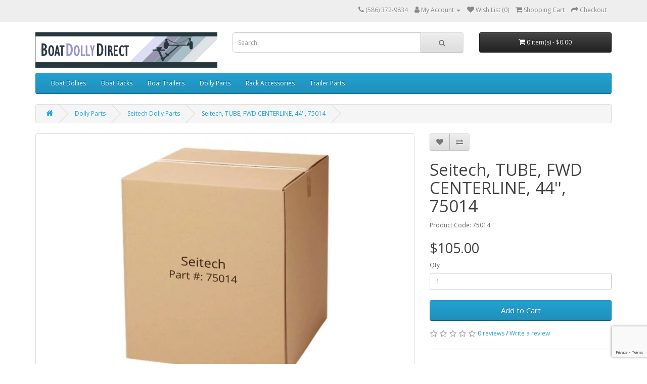

--- FILE ---
content_type: text/html; charset=utf-8
request_url: https://boatdollydirect.com/store/index.php?route=product/product&path=82_87&product_id=1004
body_size: 24159
content:
<!DOCTYPE html>
<!--[if IE]><![endif]-->
<!--[if IE 8 ]><html dir="ltr" lang="en" class="ie8"><![endif]-->
<!--[if IE 9 ]><html dir="ltr" lang="en" class="ie9"><![endif]-->
<!--[if (gt IE 9)|!(IE)]><!-->
<html dir="ltr" lang="en">
<!--<![endif]-->
<head>
<meta charset="UTF-8" />
<meta name="viewport" content="width=device-width, initial-scale=1">
<meta http-equiv="X-UA-Compatible" content="IE=edge">
<title>Seitech, TUBE, FWD CENTERLINE, 44\'\', 75014</title>
<base href="https://boatdollydirect.com/store/" />
<meta name="description" content="Seitech, TUBE, FWD CENTERLINE, 44'', W/, 75014" />
<meta name="keywords" content="Seitech, TUBE, FWD, CENTERLINE, 44'', W/, 75014" />
<script src="catalog/view/javascript/jquery/jquery-2.1.1.min.js" type="text/javascript"></script>
<link href="catalog/view/javascript/bootstrap/css/bootstrap.min.css" rel="stylesheet" media="screen" />
<script src="catalog/view/javascript/bootstrap/js/bootstrap.min.js" type="text/javascript"></script>
<link href="catalog/view/javascript/font-awesome/css/font-awesome.min.css" rel="stylesheet" type="text/css" />
<link href="//fonts.googleapis.com/css?family=Open+Sans:400,400i,300,700" rel="stylesheet" type="text/css" />
<link href="catalog/view/theme/boatdolly/stylesheet/stylesheet.css" rel="stylesheet">
<link href="catalog/view/javascript/jquery/magnific/magnific-popup.css" type="text/css" rel="stylesheet" media="screen" />
<link href="catalog/view/javascript/jquery/datetimepicker/bootstrap-datetimepicker.min.css" type="text/css" rel="stylesheet" media="screen" />
<script src="catalog/view/javascript/jquery/magnific/jquery.magnific-popup.min.js" type="text/javascript"></script>
<script src="catalog/view/javascript/jquery/datetimepicker/moment/moment.min.js" type="text/javascript"></script>
<script src="catalog/view/javascript/jquery/datetimepicker/moment/moment-with-locales.min.js" type="text/javascript"></script>
<script src="catalog/view/javascript/jquery/datetimepicker/bootstrap-datetimepicker.min.js" type="text/javascript"></script>
<script src="catalog/view/javascript/common.js" type="text/javascript"></script>
<link href="https://boatdollydirect.com/store/index.php?route=product/product&amp;product_id=1004" rel="canonical" />
<!-- Google Tag Manager -->
<script>(function(w,d,s,l,i){w[l]=w[l]||[];w[l].push({'gtm.start':
new Date().getTime(),event:'gtm.js'});var f=d.getElementsByTagName(s)[0],
j=d.createElement(s),dl=l!='dataLayer'?'&l='+l:'';j.async=true;j.src=
'https://www.googletagmanager.com/gtm.js?id='+i+dl;f.parentNode.insertBefore(j,f);
})(window,document,'script','dataLayer','GTM-PK5FS6TW');</script>
<!-- End Google Tag Manager -->
<script src="https://www.google.com/recaptcha/enterprise.js?render=6Lecy84rAAAAAGsBvUR7RnPoqAVVBOcY4_MXeD7i"></script>
</head>
<body>
<!-- Google Tag Manager (noscript) -->
<noscript><iframe src="https://www.googletagmanager.com/ns.html?id=GTM-PK5FS6TW" height="0" width="0" style="display:none;visibility:hidden"></iframe></noscript>
<!-- End Google Tag Manager (noscript) -->
<nav id="top">
  <div class="container"> 
    
    <div id="top-links" class="nav pull-right">
      <ul class="list-inline">
        <li><a href="https://boatdollydirect.com/store/index.php?route=information/contact"><i class="fa fa-phone"></i></a> <span class="hidden-xs hidden-sm hidden-md">(586) 372-9834</span></li>
        <li class="dropdown"><a href="https://boatdollydirect.com/store/index.php?route=account/account" title="My Account" class="dropdown-toggle" data-toggle="dropdown"><i class="fa fa-user"></i> <span class="hidden-xs hidden-sm hidden-md">My Account</span> <span class="caret"></span></a>
          <ul class="dropdown-menu dropdown-menu-right">
                        <li><a href="https://boatdollydirect.com/store/index.php?route=account/register">Register</a></li>
            <li><a href="https://boatdollydirect.com/store/index.php?route=account/login">Login</a></li>
                      </ul>
        </li>
        <li><a href="https://boatdollydirect.com/store/index.php?route=account/wishlist" id="wishlist-total" title="Wish List (0)"><i class="fa fa-heart"></i> <span class="hidden-xs hidden-sm hidden-md">Wish List (0)</span></a></li>
        <li><a href="https://boatdollydirect.com/store/index.php?route=checkout/cart" title="Shopping Cart"><i class="fa fa-shopping-cart"></i> <span class="hidden-xs hidden-sm hidden-md">Shopping Cart</span></a></li>
        <li><a href="https://boatdollydirect.com/store/index.php?route=checkout/checkout" title="Checkout"><i class="fa fa-share"></i> <span class="hidden-xs hidden-sm hidden-md">Checkout</span></a></li>
      </ul>
    </div>
  </div>
</nav>
<header>
  <div class="container">
    <div class="row">
      <div class="col-sm-4">
        <div id="logo"><a href="https://boatdollydirect.com/store/index.php?route=common/home"><img src="https://boatdollydirect.com/store/image/catalog/BoatDollyLogo.png" title="Boat Dolly Direct" alt="Boat Dolly Direct" class="img-responsive" /></a></div>
      </div>
      <div class="col-sm-5"><div id="search" class="input-group">
  <input type="text" name="search" value="" placeholder="Search" class="form-control input-lg" />
  <span class="input-group-btn">
    <button type="button" class="btn btn-default btn-lg"><i class="fa fa-search"></i></button>
  </span>
</div></div>
      <div class="col-sm-3"><div id="cart" class="btn-group btn-block">
  <button type="button" data-toggle="dropdown" data-loading-text="Loading..." class="btn btn-inverse btn-block btn-lg dropdown-toggle"><i class="fa fa-shopping-cart"></i> <span id="cart-total">0 item(s) - $0.00</span></button>
  <ul class="dropdown-menu pull-right">
        <li>
      <p class="text-center">Your shopping cart is empty!</p>
    </li>
      </ul>
</div>
</div>
    </div>
  </div>
</header>
<div class="container">
  <nav id="menu" class="navbar">
    <div class="navbar-header"><span id="category" class="visible-xs">Categories</span>
      <button type="button" class="btn btn-navbar navbar-toggle" data-toggle="collapse" data-target=".navbar-ex1-collapse"><i class="fa fa-bars"></i></button>
    </div>
    <div class="collapse navbar-collapse navbar-ex1-collapse">
      <ul class="nav navbar-nav">
                        <li class="dropdown"><a href="https://boatdollydirect.com/store/index.php?route=product/category&amp;path=78" class="dropdown-toggle" data-toggle="dropdown">Boat Dollies</a>
          <div class="dropdown-menu">
            <div class="dropdown-inner">               <ul class="list-unstyled">
                                <li><a href="https://boatdollydirect.com/store/index.php?route=product/category&amp;path=78_79">Dynamic Dollies</a></li>
                                <li><a href="https://boatdollydirect.com/store/index.php?route=product/category&amp;path=78_80">Seitech Dollies</a></li>
                              </ul>
              </div>
            <a href="https://boatdollydirect.com/store/index.php?route=product/category&amp;path=78" class="see-all">Show All Boat Dollies</a> </div>
        </li>
                                <li class="dropdown"><a href="https://boatdollydirect.com/store/index.php?route=product/category&amp;path=84" class="dropdown-toggle" data-toggle="dropdown">Boat Racks</a>
          <div class="dropdown-menu">
            <div class="dropdown-inner">               <ul class="list-unstyled">
                                <li><a href="https://boatdollydirect.com/store/index.php?route=product/category&amp;path=84_112">Dynamic Dollies Racks</a></li>
                                <li><a href="https://boatdollydirect.com/store/index.php?route=product/category&amp;path=84_111">Seitech Racks</a></li>
                              </ul>
              </div>
            <a href="https://boatdollydirect.com/store/index.php?route=product/category&amp;path=84" class="see-all">Show All Boat Racks</a> </div>
        </li>
                                <li><a href="https://boatdollydirect.com/store/index.php?route=product/category&amp;path=81">Boat Trailers</a></li>
                                <li class="dropdown"><a href="https://boatdollydirect.com/store/index.php?route=product/category&amp;path=82" class="dropdown-toggle" data-toggle="dropdown">Dolly Parts</a>
          <div class="dropdown-menu">
            <div class="dropdown-inner">               <ul class="list-unstyled">
                                <li><a href="https://boatdollydirect.com/store/index.php?route=product/category&amp;path=82_86">Dynamic Dolly Parts</a></li>
                                <li><a href="https://boatdollydirect.com/store/index.php?route=product/category&amp;path=82_87">Seitech Dolly Parts</a></li>
                              </ul>
              </div>
            <a href="https://boatdollydirect.com/store/index.php?route=product/category&amp;path=82" class="see-all">Show All Dolly Parts</a> </div>
        </li>
                                <li class="dropdown"><a href="https://boatdollydirect.com/store/index.php?route=product/category&amp;path=85" class="dropdown-toggle" data-toggle="dropdown">Rack Accessories</a>
          <div class="dropdown-menu">
            <div class="dropdown-inner">               <ul class="list-unstyled">
                                <li><a href="https://boatdollydirect.com/store/index.php?route=product/category&amp;path=85_89">Dynamic Rack Accessories</a></li>
                                <li><a href="https://boatdollydirect.com/store/index.php?route=product/category&amp;path=85_88">Seitech Rack Accessories</a></li>
                              </ul>
              </div>
            <a href="https://boatdollydirect.com/store/index.php?route=product/category&amp;path=85" class="see-all">Show All Rack Accessories</a> </div>
        </li>
                                <li><a href="https://boatdollydirect.com/store/index.php?route=product/category&amp;path=83">Trailer Parts</a></li>
                      </ul>
    </div>
  </nav>
</div>
 

<div id="product-product" class="container">
  <ul class="breadcrumb">
        <li><a href="https://boatdollydirect.com/store/index.php?route=common/home"><i class="fa fa-home"></i></a></li>
        <li><a href="https://boatdollydirect.com/store/index.php?route=product/category&amp;path=82">Dolly Parts</a></li>
        <li><a href="https://boatdollydirect.com/store/index.php?route=product/category&amp;path=82_87">Seitech Dolly Parts</a></li>
        <li><a href="https://boatdollydirect.com/store/index.php?route=product/product&amp;path=82_87&amp;product_id=1004">Seitech, TUBE, FWD CENTERLINE, 44'', 75014</a></li>
      </ul>
  <div class="row">
                <div id="content" class="col-sm-12">
      <div class="row">                         <div class="col-sm-8">           <ul class="thumbnails">
                        <li><a class="thumbnail" href="./image/getimg_SEI-75014.jpg" title="Seitech, TUBE, FWD CENTERLINE, 44'', 75014"><img src="./image/getimg_SEI-75014.jpg" title="Seitech, TUBE, FWD CENTERLINE, 44'', 75014" alt="Seitech, TUBE, FWD CENTERLINE, 44'', 75014" /></a></li>
                                  </ul>
                    <ul class="nav nav-tabs">
            <li class="active"><a href="#tab-description" data-toggle="tab">Description</a></li>
                                    <li><a href="#tab-review" data-toggle="tab">Reviews (0)</a></li>
                      </ul>
          <div class="tab-content">
            <div class="tab-pane active" id="tab-description">Seitech, TUBE, FWD CENTERLINE, 44'', W/, 75014</div>
                                    <div class="tab-pane" id="tab-review">
              <form class="form-horizontal" id="form-review">
                <div id="review"></div>
                <h2>Write a review</h2>
                                Please <a href="https://boatdollydirect.com/store/index.php?route=account/login">login</a> or <a href="https://boatdollydirect.com/store/index.php?route=account/register">register</a> to review
                              </form>
            </div>
            </div>
        </div>
                                <div class="col-sm-4">
          <div class="btn-group">
            <button type="button" data-toggle="tooltip" class="btn btn-default" title="Add to Wish List" onclick="wishlist.add('1004');"><i class="fa fa-heart"></i></button>
            <button type="button" data-toggle="tooltip" class="btn btn-default" title="Compare this Product" onclick="compare.add('1004');"><i class="fa fa-exchange"></i></button>
          </div>
          <h1>Seitech, TUBE, FWD CENTERLINE, 44'', 75014</h1>
          <ul class="list-unstyled">
                        <li>Product Code: 75014</li>
                                  </ul>
                    <ul class="list-unstyled">
                        <li>
              <h2>$105.00</h2>
            </li>
                                                          </ul>
                    <div id="product">                         <div class="form-group">
              <label class="control-label" for="input-quantity">Qty</label>
              <input type="text" name="quantity" value="1" size="2" id="input-quantity" class="form-control" />
              <input type="hidden" name="product_id" value="1004" />
              <br />
              <button type="button" id="button-cart" data-loading-text="Loading..." class="btn btn-primary btn-lg btn-block">Add to Cart</button>
            </div>
            </div>
                    <div class="rating">
            <p>              <span class="fa fa-stack"><i class="fa fa-star-o fa-stack-1x"></i></span>                            <span class="fa fa-stack"><i class="fa fa-star-o fa-stack-1x"></i></span>                            <span class="fa fa-stack"><i class="fa fa-star-o fa-stack-1x"></i></span>                            <span class="fa fa-stack"><i class="fa fa-star-o fa-stack-1x"></i></span>                            <span class="fa fa-stack"><i class="fa fa-star-o fa-stack-1x"></i></span>               <a href="" onclick="$('a[href=\'#tab-review\']').trigger('click'); return false;">0 reviews</a> / <a href="" onclick="$('a[href=\'#tab-review\']').trigger('click'); return false;">Write a review</a></p>
            <hr>
            <!-- AddThis Button BEGIN -->
            <div class="addthis_toolbox addthis_default_style" data-url="https://boatdollydirect.com/store/index.php?route=product/product&amp;product_id=1004"><a class="addthis_button_facebook_like" fb:like:layout="button_count"></a> <a class="addthis_button_tweet"></a> <a class="addthis_button_pinterest_pinit"></a> <a class="addthis_counter addthis_pill_style"></a></div>
            <script type="text/javascript" src="//s7.addthis.com/js/300/addthis_widget.js#pubid=ra-515eeaf54693130e"></script> 
            <!-- AddThis Button END --> 
          </div>
           </div>
      </div>
                    </div>
    </div>
</div>
<script type="text/javascript"><!--
$('select[name=\'recurring_id\'], input[name="quantity"]').change(function(){
	$.ajax({
		url: 'index.php?route=product/product/getRecurringDescription',
		type: 'post',
		data: $('input[name=\'product_id\'], input[name=\'quantity\'], select[name=\'recurring_id\']'),
		dataType: 'json',
		beforeSend: function() {
			$('#recurring-description').html('');
		},
		success: function(json) {
			$('.alert-dismissible, .text-danger').remove();

			if (json['success']) {
				$('#recurring-description').html(json['success']);
			}
		}
	});
});
//--></script> 
<script type="text/javascript"><!--
$('#button-cart').on('click', function() {
	$.ajax({
		url: 'index.php?route=checkout/cart/add',
		type: 'post',
		data: $('#product input[type=\'text\'], #product input[type=\'hidden\'], #product input[type=\'radio\']:checked, #product input[type=\'checkbox\']:checked, #product select, #product textarea'),
		dataType: 'json',
		beforeSend: function() {
			$('#button-cart').button('loading');
		},
		complete: function() {
			$('#button-cart').button('reset');
		},
		success: function(json) {
			$('.alert-dismissible, .text-danger').remove();
			$('.form-group').removeClass('has-error');

			if (json['error']) {
				if (json['error']['option']) {
					for (i in json['error']['option']) {
						var element = $('#input-option' + i.replace('_', '-'));

						if (element.parent().hasClass('input-group')) {
							element.parent().after('<div class="text-danger">' + json['error']['option'][i] + '</div>');
						} else {
							element.after('<div class="text-danger">' + json['error']['option'][i] + '</div>');
						}
					}
				}

				if (json['error']['recurring']) {
					$('select[name=\'recurring_id\']').after('<div class="text-danger">' + json['error']['recurring'] + '</div>');
				}

				// Highlight any found errors
				$('.text-danger').parent().addClass('has-error');
			}

			if (json['success']) {
				$('.breadcrumb').after('<div class="alert alert-success alert-dismissible">' + json['success'] + '<button type="button" class="close" data-dismiss="alert">&times;</button></div>');

				$('#cart > button').html('<span id="cart-total"><i class="fa fa-shopping-cart"></i> ' + json['total'] + '</span>');

				$('html, body').animate({ scrollTop: 0 }, 'slow');

				$('#cart > ul').load('index.php?route=common/cart/info ul li');
			}
		},
        error: function(xhr, ajaxOptions, thrownError) {
            alert(thrownError + "\r\n" + xhr.statusText + "\r\n" + xhr.responseText);
        }
	});
});
//--></script> 
<script type="text/javascript"><!--
$('.date').datetimepicker({
	language: 'en-gb',
	pickTime: false
});

$('.datetime').datetimepicker({
	language: 'en-gb',
	pickDate: true,
	pickTime: true
});

$('.time').datetimepicker({
	language: 'en-gb',
	pickDate: false
});

$('button[id^=\'button-upload\']').on('click', function() {
	var node = this;

	$('#form-upload').remove();

	$('body').prepend('<form enctype="multipart/form-data" id="form-upload" style="display: none;"><input type="file" name="file" /></form>');

	$('#form-upload input[name=\'file\']').trigger('click');

	if (typeof timer != 'undefined') {
    	clearInterval(timer);
	}

	timer = setInterval(function() {
		if ($('#form-upload input[name=\'file\']').val() != '') {
			clearInterval(timer);

			$.ajax({
				url: 'index.php?route=tool/upload',
				type: 'post',
				dataType: 'json',
				data: new FormData($('#form-upload')[0]),
				cache: false,
				contentType: false,
				processData: false,
				beforeSend: function() {
					$(node).button('loading');
				},
				complete: function() {
					$(node).button('reset');
				},
				success: function(json) {
					$('.text-danger').remove();

					if (json['error']) {
						$(node).parent().find('input').after('<div class="text-danger">' + json['error'] + '</div>');
					}

					if (json['success']) {
						alert(json['success']);

						$(node).parent().find('input').val(json['code']);
					}
				},
				error: function(xhr, ajaxOptions, thrownError) {
					alert(thrownError + "\r\n" + xhr.statusText + "\r\n" + xhr.responseText);
				}
			});
		}
	}, 500);
});
//--></script> 
<script type="text/javascript"><!--
$('#review').delegate('.pagination a', 'click', function(e) {
    e.preventDefault();

    $('#review').fadeOut('slow');

    $('#review').load(this.href);

    $('#review').fadeIn('slow');
});

$('#review').load('index.php?route=product/product/review&product_id=1004');

$('#button-review').on('click', function() {
	$.ajax({
		url: 'index.php?route=product/product/write&product_id=1004',
		type: 'post',
		dataType: 'json',
		data: $("#form-review").serialize(),
		beforeSend: function() {
			$('#button-review').button('loading');
		},
		complete: function() {
			$('#button-review').button('reset');
		},
		success: function(json) {
			$('.alert-dismissible').remove();

			if (json['error']) {
				$('#review').after('<div class="alert alert-danger alert-dismissible"><i class="fa fa-exclamation-circle"></i> ' + json['error'] + '</div>');
			}

			if (json['success']) {
				$('#review').after('<div class="alert alert-success alert-dismissible"><i class="fa fa-check-circle"></i> ' + json['success'] + '</div>');

				$('input[name=\'name\']').val('');
				$('textarea[name=\'text\']').val('');
				$('input[name=\'rating\']:checked').prop('checked', false);
			}
		}
	});
});

$(document).ready(function() {
	$('.thumbnails').magnificPopup({
		type:'image',
		delegate: 'a',
		gallery: {
			enabled: true
		}
	});
});
//--></script> 
<div itemscope itemtype="http://schema.org/Product">
<meta itemprop="name" content="Seitech, TUBE, FWD CENTERLINE, 44'', 75014" />
<meta itemprop="description" content="Seitech, TUBE, FWD CENTERLINE, 44&#39;&#39;, W/, 75014" />
<meta itemprop="image" content="https://boatdollydirect.com/store/image/getimg_SEI-75014.jpg" />
<meta itemprop="mpn" content="75014" />
<div itemprop="offers" itemscope itemtype="http://schema.org/Offer">
<meta itemprop="priceCurrency" content="USD" />
<meta itemprop="price" content="105.00" />
<meta itemprop="itemCondition" itemtype="http://schema.org/OfferItemCondition" content="http://schema.org/NewCondition" />
</div>
</div>

<footer>
  <div class="container">
    <div class="row">
            <div class="col-sm-3">
        <h5>Information</h5>
        <ul class="list-unstyled">
                   <li><a href="https://boatdollydirect.com/store/index.php?route=information/information&amp;information_id=11">About Us</a></li>
                    <li><a href="https://boatdollydirect.com/store/index.php?route=information/information&amp;information_id=12">Privacy Policy</a></li>
                    <li><a href="https://boatdollydirect.com/store/index.php?route=information/information&amp;information_id=15">Shipping Information</a></li>
                    <li><a href="https://boatdollydirect.com/store/index.php?route=information/information&amp;information_id=14">Return Policy</a></li>
                    <li><a href="https://boatdollydirect.com/store/index.php?route=information/information&amp;information_id=5">Terms &amp; Conditions</a></li>
                  </ul>
      </div>
            <div class="col-sm-3">
        <h5>Customer Service</h5>
        <ul class="list-unstyled">
          <li><div id="bddchat"></div></li>
          <li><a href="https://boatdollydirect.com/store/index.php?route=information/contact">Contact Us</a></li>
          <li><a href="https://boatdollydirect.com/store/index.php?route=account/return/add">Returns</a></li>
          <li><a href="https://boatdollydirect.com/store/index.php?route=information/sitemap">Site Map</a></li>
        </ul>
      </div>
      <div class="col-sm-3">
        <h5>Extras</h5>
        <ul class="list-unstyled">
          <li><a href="https://boatdollydirect.com/store/index.php?route=product/manufacturer">Brands</a></li>
          <li><a href="https://boatdollydirect.com/store/index.php?route=account/voucher">Gift Certificates</a></li>
          <!--<li><a href="https://boatdollydirect.com/store/index.php?route=affiliate/login">Affiliate</a></li>-->
          <li><a href="https://boatdollydirect.com/store/index.php?route=product/special">Specials</a></li>
        </ul>
      </div>
      <div class="col-sm-3">
        <h5>My Account</h5>
        <ul class="list-unstyled">
          <li><a href="https://boatdollydirect.com/store/index.php?route=account/account">My Account</a></li>
          <li><a href="https://boatdollydirect.com/store/index.php?route=account/order">Order History</a></li>
          <li><a href="https://boatdollydirect.com/store/index.php?route=account/wishlist">Wish List</a></li>
          <li><a href="https://boatdollydirect.com/store/index.php?route=account/newsletter">Newsletter</a></li>
        </ul>
      </div>
    </div>
    <hr>
  </div>
</footer>
<script type="text/javascript">
  (function() {
    var c = document.createElement('script');
    c.type = 'text/javascript'; c.async = true;
    c.src = ('https:' == document.location.protocol ? 'https://' : 'http://') + "support2.boatingsupplydirect.com/ChatLink.ashx?config=6&id=bddchat";
    var s = document.getElementsByTagName('script')[0];
    s.parentNode.insertBefore(c,s);
  })();
</script>
</body></html> 


--- FILE ---
content_type: text/html; charset=utf-8
request_url: https://www.google.com/recaptcha/enterprise/anchor?ar=1&k=6Lecy84rAAAAAGsBvUR7RnPoqAVVBOcY4_MXeD7i&co=aHR0cHM6Ly9ib2F0ZG9sbHlkaXJlY3QuY29tOjQ0Mw..&hl=en&v=PoyoqOPhxBO7pBk68S4YbpHZ&size=invisible&anchor-ms=20000&execute-ms=30000&cb=bw6ymfrx5zyu
body_size: 48790
content:
<!DOCTYPE HTML><html dir="ltr" lang="en"><head><meta http-equiv="Content-Type" content="text/html; charset=UTF-8">
<meta http-equiv="X-UA-Compatible" content="IE=edge">
<title>reCAPTCHA</title>
<style type="text/css">
/* cyrillic-ext */
@font-face {
  font-family: 'Roboto';
  font-style: normal;
  font-weight: 400;
  font-stretch: 100%;
  src: url(//fonts.gstatic.com/s/roboto/v48/KFO7CnqEu92Fr1ME7kSn66aGLdTylUAMa3GUBHMdazTgWw.woff2) format('woff2');
  unicode-range: U+0460-052F, U+1C80-1C8A, U+20B4, U+2DE0-2DFF, U+A640-A69F, U+FE2E-FE2F;
}
/* cyrillic */
@font-face {
  font-family: 'Roboto';
  font-style: normal;
  font-weight: 400;
  font-stretch: 100%;
  src: url(//fonts.gstatic.com/s/roboto/v48/KFO7CnqEu92Fr1ME7kSn66aGLdTylUAMa3iUBHMdazTgWw.woff2) format('woff2');
  unicode-range: U+0301, U+0400-045F, U+0490-0491, U+04B0-04B1, U+2116;
}
/* greek-ext */
@font-face {
  font-family: 'Roboto';
  font-style: normal;
  font-weight: 400;
  font-stretch: 100%;
  src: url(//fonts.gstatic.com/s/roboto/v48/KFO7CnqEu92Fr1ME7kSn66aGLdTylUAMa3CUBHMdazTgWw.woff2) format('woff2');
  unicode-range: U+1F00-1FFF;
}
/* greek */
@font-face {
  font-family: 'Roboto';
  font-style: normal;
  font-weight: 400;
  font-stretch: 100%;
  src: url(//fonts.gstatic.com/s/roboto/v48/KFO7CnqEu92Fr1ME7kSn66aGLdTylUAMa3-UBHMdazTgWw.woff2) format('woff2');
  unicode-range: U+0370-0377, U+037A-037F, U+0384-038A, U+038C, U+038E-03A1, U+03A3-03FF;
}
/* math */
@font-face {
  font-family: 'Roboto';
  font-style: normal;
  font-weight: 400;
  font-stretch: 100%;
  src: url(//fonts.gstatic.com/s/roboto/v48/KFO7CnqEu92Fr1ME7kSn66aGLdTylUAMawCUBHMdazTgWw.woff2) format('woff2');
  unicode-range: U+0302-0303, U+0305, U+0307-0308, U+0310, U+0312, U+0315, U+031A, U+0326-0327, U+032C, U+032F-0330, U+0332-0333, U+0338, U+033A, U+0346, U+034D, U+0391-03A1, U+03A3-03A9, U+03B1-03C9, U+03D1, U+03D5-03D6, U+03F0-03F1, U+03F4-03F5, U+2016-2017, U+2034-2038, U+203C, U+2040, U+2043, U+2047, U+2050, U+2057, U+205F, U+2070-2071, U+2074-208E, U+2090-209C, U+20D0-20DC, U+20E1, U+20E5-20EF, U+2100-2112, U+2114-2115, U+2117-2121, U+2123-214F, U+2190, U+2192, U+2194-21AE, U+21B0-21E5, U+21F1-21F2, U+21F4-2211, U+2213-2214, U+2216-22FF, U+2308-230B, U+2310, U+2319, U+231C-2321, U+2336-237A, U+237C, U+2395, U+239B-23B7, U+23D0, U+23DC-23E1, U+2474-2475, U+25AF, U+25B3, U+25B7, U+25BD, U+25C1, U+25CA, U+25CC, U+25FB, U+266D-266F, U+27C0-27FF, U+2900-2AFF, U+2B0E-2B11, U+2B30-2B4C, U+2BFE, U+3030, U+FF5B, U+FF5D, U+1D400-1D7FF, U+1EE00-1EEFF;
}
/* symbols */
@font-face {
  font-family: 'Roboto';
  font-style: normal;
  font-weight: 400;
  font-stretch: 100%;
  src: url(//fonts.gstatic.com/s/roboto/v48/KFO7CnqEu92Fr1ME7kSn66aGLdTylUAMaxKUBHMdazTgWw.woff2) format('woff2');
  unicode-range: U+0001-000C, U+000E-001F, U+007F-009F, U+20DD-20E0, U+20E2-20E4, U+2150-218F, U+2190, U+2192, U+2194-2199, U+21AF, U+21E6-21F0, U+21F3, U+2218-2219, U+2299, U+22C4-22C6, U+2300-243F, U+2440-244A, U+2460-24FF, U+25A0-27BF, U+2800-28FF, U+2921-2922, U+2981, U+29BF, U+29EB, U+2B00-2BFF, U+4DC0-4DFF, U+FFF9-FFFB, U+10140-1018E, U+10190-1019C, U+101A0, U+101D0-101FD, U+102E0-102FB, U+10E60-10E7E, U+1D2C0-1D2D3, U+1D2E0-1D37F, U+1F000-1F0FF, U+1F100-1F1AD, U+1F1E6-1F1FF, U+1F30D-1F30F, U+1F315, U+1F31C, U+1F31E, U+1F320-1F32C, U+1F336, U+1F378, U+1F37D, U+1F382, U+1F393-1F39F, U+1F3A7-1F3A8, U+1F3AC-1F3AF, U+1F3C2, U+1F3C4-1F3C6, U+1F3CA-1F3CE, U+1F3D4-1F3E0, U+1F3ED, U+1F3F1-1F3F3, U+1F3F5-1F3F7, U+1F408, U+1F415, U+1F41F, U+1F426, U+1F43F, U+1F441-1F442, U+1F444, U+1F446-1F449, U+1F44C-1F44E, U+1F453, U+1F46A, U+1F47D, U+1F4A3, U+1F4B0, U+1F4B3, U+1F4B9, U+1F4BB, U+1F4BF, U+1F4C8-1F4CB, U+1F4D6, U+1F4DA, U+1F4DF, U+1F4E3-1F4E6, U+1F4EA-1F4ED, U+1F4F7, U+1F4F9-1F4FB, U+1F4FD-1F4FE, U+1F503, U+1F507-1F50B, U+1F50D, U+1F512-1F513, U+1F53E-1F54A, U+1F54F-1F5FA, U+1F610, U+1F650-1F67F, U+1F687, U+1F68D, U+1F691, U+1F694, U+1F698, U+1F6AD, U+1F6B2, U+1F6B9-1F6BA, U+1F6BC, U+1F6C6-1F6CF, U+1F6D3-1F6D7, U+1F6E0-1F6EA, U+1F6F0-1F6F3, U+1F6F7-1F6FC, U+1F700-1F7FF, U+1F800-1F80B, U+1F810-1F847, U+1F850-1F859, U+1F860-1F887, U+1F890-1F8AD, U+1F8B0-1F8BB, U+1F8C0-1F8C1, U+1F900-1F90B, U+1F93B, U+1F946, U+1F984, U+1F996, U+1F9E9, U+1FA00-1FA6F, U+1FA70-1FA7C, U+1FA80-1FA89, U+1FA8F-1FAC6, U+1FACE-1FADC, U+1FADF-1FAE9, U+1FAF0-1FAF8, U+1FB00-1FBFF;
}
/* vietnamese */
@font-face {
  font-family: 'Roboto';
  font-style: normal;
  font-weight: 400;
  font-stretch: 100%;
  src: url(//fonts.gstatic.com/s/roboto/v48/KFO7CnqEu92Fr1ME7kSn66aGLdTylUAMa3OUBHMdazTgWw.woff2) format('woff2');
  unicode-range: U+0102-0103, U+0110-0111, U+0128-0129, U+0168-0169, U+01A0-01A1, U+01AF-01B0, U+0300-0301, U+0303-0304, U+0308-0309, U+0323, U+0329, U+1EA0-1EF9, U+20AB;
}
/* latin-ext */
@font-face {
  font-family: 'Roboto';
  font-style: normal;
  font-weight: 400;
  font-stretch: 100%;
  src: url(//fonts.gstatic.com/s/roboto/v48/KFO7CnqEu92Fr1ME7kSn66aGLdTylUAMa3KUBHMdazTgWw.woff2) format('woff2');
  unicode-range: U+0100-02BA, U+02BD-02C5, U+02C7-02CC, U+02CE-02D7, U+02DD-02FF, U+0304, U+0308, U+0329, U+1D00-1DBF, U+1E00-1E9F, U+1EF2-1EFF, U+2020, U+20A0-20AB, U+20AD-20C0, U+2113, U+2C60-2C7F, U+A720-A7FF;
}
/* latin */
@font-face {
  font-family: 'Roboto';
  font-style: normal;
  font-weight: 400;
  font-stretch: 100%;
  src: url(//fonts.gstatic.com/s/roboto/v48/KFO7CnqEu92Fr1ME7kSn66aGLdTylUAMa3yUBHMdazQ.woff2) format('woff2');
  unicode-range: U+0000-00FF, U+0131, U+0152-0153, U+02BB-02BC, U+02C6, U+02DA, U+02DC, U+0304, U+0308, U+0329, U+2000-206F, U+20AC, U+2122, U+2191, U+2193, U+2212, U+2215, U+FEFF, U+FFFD;
}
/* cyrillic-ext */
@font-face {
  font-family: 'Roboto';
  font-style: normal;
  font-weight: 500;
  font-stretch: 100%;
  src: url(//fonts.gstatic.com/s/roboto/v48/KFO7CnqEu92Fr1ME7kSn66aGLdTylUAMa3GUBHMdazTgWw.woff2) format('woff2');
  unicode-range: U+0460-052F, U+1C80-1C8A, U+20B4, U+2DE0-2DFF, U+A640-A69F, U+FE2E-FE2F;
}
/* cyrillic */
@font-face {
  font-family: 'Roboto';
  font-style: normal;
  font-weight: 500;
  font-stretch: 100%;
  src: url(//fonts.gstatic.com/s/roboto/v48/KFO7CnqEu92Fr1ME7kSn66aGLdTylUAMa3iUBHMdazTgWw.woff2) format('woff2');
  unicode-range: U+0301, U+0400-045F, U+0490-0491, U+04B0-04B1, U+2116;
}
/* greek-ext */
@font-face {
  font-family: 'Roboto';
  font-style: normal;
  font-weight: 500;
  font-stretch: 100%;
  src: url(//fonts.gstatic.com/s/roboto/v48/KFO7CnqEu92Fr1ME7kSn66aGLdTylUAMa3CUBHMdazTgWw.woff2) format('woff2');
  unicode-range: U+1F00-1FFF;
}
/* greek */
@font-face {
  font-family: 'Roboto';
  font-style: normal;
  font-weight: 500;
  font-stretch: 100%;
  src: url(//fonts.gstatic.com/s/roboto/v48/KFO7CnqEu92Fr1ME7kSn66aGLdTylUAMa3-UBHMdazTgWw.woff2) format('woff2');
  unicode-range: U+0370-0377, U+037A-037F, U+0384-038A, U+038C, U+038E-03A1, U+03A3-03FF;
}
/* math */
@font-face {
  font-family: 'Roboto';
  font-style: normal;
  font-weight: 500;
  font-stretch: 100%;
  src: url(//fonts.gstatic.com/s/roboto/v48/KFO7CnqEu92Fr1ME7kSn66aGLdTylUAMawCUBHMdazTgWw.woff2) format('woff2');
  unicode-range: U+0302-0303, U+0305, U+0307-0308, U+0310, U+0312, U+0315, U+031A, U+0326-0327, U+032C, U+032F-0330, U+0332-0333, U+0338, U+033A, U+0346, U+034D, U+0391-03A1, U+03A3-03A9, U+03B1-03C9, U+03D1, U+03D5-03D6, U+03F0-03F1, U+03F4-03F5, U+2016-2017, U+2034-2038, U+203C, U+2040, U+2043, U+2047, U+2050, U+2057, U+205F, U+2070-2071, U+2074-208E, U+2090-209C, U+20D0-20DC, U+20E1, U+20E5-20EF, U+2100-2112, U+2114-2115, U+2117-2121, U+2123-214F, U+2190, U+2192, U+2194-21AE, U+21B0-21E5, U+21F1-21F2, U+21F4-2211, U+2213-2214, U+2216-22FF, U+2308-230B, U+2310, U+2319, U+231C-2321, U+2336-237A, U+237C, U+2395, U+239B-23B7, U+23D0, U+23DC-23E1, U+2474-2475, U+25AF, U+25B3, U+25B7, U+25BD, U+25C1, U+25CA, U+25CC, U+25FB, U+266D-266F, U+27C0-27FF, U+2900-2AFF, U+2B0E-2B11, U+2B30-2B4C, U+2BFE, U+3030, U+FF5B, U+FF5D, U+1D400-1D7FF, U+1EE00-1EEFF;
}
/* symbols */
@font-face {
  font-family: 'Roboto';
  font-style: normal;
  font-weight: 500;
  font-stretch: 100%;
  src: url(//fonts.gstatic.com/s/roboto/v48/KFO7CnqEu92Fr1ME7kSn66aGLdTylUAMaxKUBHMdazTgWw.woff2) format('woff2');
  unicode-range: U+0001-000C, U+000E-001F, U+007F-009F, U+20DD-20E0, U+20E2-20E4, U+2150-218F, U+2190, U+2192, U+2194-2199, U+21AF, U+21E6-21F0, U+21F3, U+2218-2219, U+2299, U+22C4-22C6, U+2300-243F, U+2440-244A, U+2460-24FF, U+25A0-27BF, U+2800-28FF, U+2921-2922, U+2981, U+29BF, U+29EB, U+2B00-2BFF, U+4DC0-4DFF, U+FFF9-FFFB, U+10140-1018E, U+10190-1019C, U+101A0, U+101D0-101FD, U+102E0-102FB, U+10E60-10E7E, U+1D2C0-1D2D3, U+1D2E0-1D37F, U+1F000-1F0FF, U+1F100-1F1AD, U+1F1E6-1F1FF, U+1F30D-1F30F, U+1F315, U+1F31C, U+1F31E, U+1F320-1F32C, U+1F336, U+1F378, U+1F37D, U+1F382, U+1F393-1F39F, U+1F3A7-1F3A8, U+1F3AC-1F3AF, U+1F3C2, U+1F3C4-1F3C6, U+1F3CA-1F3CE, U+1F3D4-1F3E0, U+1F3ED, U+1F3F1-1F3F3, U+1F3F5-1F3F7, U+1F408, U+1F415, U+1F41F, U+1F426, U+1F43F, U+1F441-1F442, U+1F444, U+1F446-1F449, U+1F44C-1F44E, U+1F453, U+1F46A, U+1F47D, U+1F4A3, U+1F4B0, U+1F4B3, U+1F4B9, U+1F4BB, U+1F4BF, U+1F4C8-1F4CB, U+1F4D6, U+1F4DA, U+1F4DF, U+1F4E3-1F4E6, U+1F4EA-1F4ED, U+1F4F7, U+1F4F9-1F4FB, U+1F4FD-1F4FE, U+1F503, U+1F507-1F50B, U+1F50D, U+1F512-1F513, U+1F53E-1F54A, U+1F54F-1F5FA, U+1F610, U+1F650-1F67F, U+1F687, U+1F68D, U+1F691, U+1F694, U+1F698, U+1F6AD, U+1F6B2, U+1F6B9-1F6BA, U+1F6BC, U+1F6C6-1F6CF, U+1F6D3-1F6D7, U+1F6E0-1F6EA, U+1F6F0-1F6F3, U+1F6F7-1F6FC, U+1F700-1F7FF, U+1F800-1F80B, U+1F810-1F847, U+1F850-1F859, U+1F860-1F887, U+1F890-1F8AD, U+1F8B0-1F8BB, U+1F8C0-1F8C1, U+1F900-1F90B, U+1F93B, U+1F946, U+1F984, U+1F996, U+1F9E9, U+1FA00-1FA6F, U+1FA70-1FA7C, U+1FA80-1FA89, U+1FA8F-1FAC6, U+1FACE-1FADC, U+1FADF-1FAE9, U+1FAF0-1FAF8, U+1FB00-1FBFF;
}
/* vietnamese */
@font-face {
  font-family: 'Roboto';
  font-style: normal;
  font-weight: 500;
  font-stretch: 100%;
  src: url(//fonts.gstatic.com/s/roboto/v48/KFO7CnqEu92Fr1ME7kSn66aGLdTylUAMa3OUBHMdazTgWw.woff2) format('woff2');
  unicode-range: U+0102-0103, U+0110-0111, U+0128-0129, U+0168-0169, U+01A0-01A1, U+01AF-01B0, U+0300-0301, U+0303-0304, U+0308-0309, U+0323, U+0329, U+1EA0-1EF9, U+20AB;
}
/* latin-ext */
@font-face {
  font-family: 'Roboto';
  font-style: normal;
  font-weight: 500;
  font-stretch: 100%;
  src: url(//fonts.gstatic.com/s/roboto/v48/KFO7CnqEu92Fr1ME7kSn66aGLdTylUAMa3KUBHMdazTgWw.woff2) format('woff2');
  unicode-range: U+0100-02BA, U+02BD-02C5, U+02C7-02CC, U+02CE-02D7, U+02DD-02FF, U+0304, U+0308, U+0329, U+1D00-1DBF, U+1E00-1E9F, U+1EF2-1EFF, U+2020, U+20A0-20AB, U+20AD-20C0, U+2113, U+2C60-2C7F, U+A720-A7FF;
}
/* latin */
@font-face {
  font-family: 'Roboto';
  font-style: normal;
  font-weight: 500;
  font-stretch: 100%;
  src: url(//fonts.gstatic.com/s/roboto/v48/KFO7CnqEu92Fr1ME7kSn66aGLdTylUAMa3yUBHMdazQ.woff2) format('woff2');
  unicode-range: U+0000-00FF, U+0131, U+0152-0153, U+02BB-02BC, U+02C6, U+02DA, U+02DC, U+0304, U+0308, U+0329, U+2000-206F, U+20AC, U+2122, U+2191, U+2193, U+2212, U+2215, U+FEFF, U+FFFD;
}
/* cyrillic-ext */
@font-face {
  font-family: 'Roboto';
  font-style: normal;
  font-weight: 900;
  font-stretch: 100%;
  src: url(//fonts.gstatic.com/s/roboto/v48/KFO7CnqEu92Fr1ME7kSn66aGLdTylUAMa3GUBHMdazTgWw.woff2) format('woff2');
  unicode-range: U+0460-052F, U+1C80-1C8A, U+20B4, U+2DE0-2DFF, U+A640-A69F, U+FE2E-FE2F;
}
/* cyrillic */
@font-face {
  font-family: 'Roboto';
  font-style: normal;
  font-weight: 900;
  font-stretch: 100%;
  src: url(//fonts.gstatic.com/s/roboto/v48/KFO7CnqEu92Fr1ME7kSn66aGLdTylUAMa3iUBHMdazTgWw.woff2) format('woff2');
  unicode-range: U+0301, U+0400-045F, U+0490-0491, U+04B0-04B1, U+2116;
}
/* greek-ext */
@font-face {
  font-family: 'Roboto';
  font-style: normal;
  font-weight: 900;
  font-stretch: 100%;
  src: url(//fonts.gstatic.com/s/roboto/v48/KFO7CnqEu92Fr1ME7kSn66aGLdTylUAMa3CUBHMdazTgWw.woff2) format('woff2');
  unicode-range: U+1F00-1FFF;
}
/* greek */
@font-face {
  font-family: 'Roboto';
  font-style: normal;
  font-weight: 900;
  font-stretch: 100%;
  src: url(//fonts.gstatic.com/s/roboto/v48/KFO7CnqEu92Fr1ME7kSn66aGLdTylUAMa3-UBHMdazTgWw.woff2) format('woff2');
  unicode-range: U+0370-0377, U+037A-037F, U+0384-038A, U+038C, U+038E-03A1, U+03A3-03FF;
}
/* math */
@font-face {
  font-family: 'Roboto';
  font-style: normal;
  font-weight: 900;
  font-stretch: 100%;
  src: url(//fonts.gstatic.com/s/roboto/v48/KFO7CnqEu92Fr1ME7kSn66aGLdTylUAMawCUBHMdazTgWw.woff2) format('woff2');
  unicode-range: U+0302-0303, U+0305, U+0307-0308, U+0310, U+0312, U+0315, U+031A, U+0326-0327, U+032C, U+032F-0330, U+0332-0333, U+0338, U+033A, U+0346, U+034D, U+0391-03A1, U+03A3-03A9, U+03B1-03C9, U+03D1, U+03D5-03D6, U+03F0-03F1, U+03F4-03F5, U+2016-2017, U+2034-2038, U+203C, U+2040, U+2043, U+2047, U+2050, U+2057, U+205F, U+2070-2071, U+2074-208E, U+2090-209C, U+20D0-20DC, U+20E1, U+20E5-20EF, U+2100-2112, U+2114-2115, U+2117-2121, U+2123-214F, U+2190, U+2192, U+2194-21AE, U+21B0-21E5, U+21F1-21F2, U+21F4-2211, U+2213-2214, U+2216-22FF, U+2308-230B, U+2310, U+2319, U+231C-2321, U+2336-237A, U+237C, U+2395, U+239B-23B7, U+23D0, U+23DC-23E1, U+2474-2475, U+25AF, U+25B3, U+25B7, U+25BD, U+25C1, U+25CA, U+25CC, U+25FB, U+266D-266F, U+27C0-27FF, U+2900-2AFF, U+2B0E-2B11, U+2B30-2B4C, U+2BFE, U+3030, U+FF5B, U+FF5D, U+1D400-1D7FF, U+1EE00-1EEFF;
}
/* symbols */
@font-face {
  font-family: 'Roboto';
  font-style: normal;
  font-weight: 900;
  font-stretch: 100%;
  src: url(//fonts.gstatic.com/s/roboto/v48/KFO7CnqEu92Fr1ME7kSn66aGLdTylUAMaxKUBHMdazTgWw.woff2) format('woff2');
  unicode-range: U+0001-000C, U+000E-001F, U+007F-009F, U+20DD-20E0, U+20E2-20E4, U+2150-218F, U+2190, U+2192, U+2194-2199, U+21AF, U+21E6-21F0, U+21F3, U+2218-2219, U+2299, U+22C4-22C6, U+2300-243F, U+2440-244A, U+2460-24FF, U+25A0-27BF, U+2800-28FF, U+2921-2922, U+2981, U+29BF, U+29EB, U+2B00-2BFF, U+4DC0-4DFF, U+FFF9-FFFB, U+10140-1018E, U+10190-1019C, U+101A0, U+101D0-101FD, U+102E0-102FB, U+10E60-10E7E, U+1D2C0-1D2D3, U+1D2E0-1D37F, U+1F000-1F0FF, U+1F100-1F1AD, U+1F1E6-1F1FF, U+1F30D-1F30F, U+1F315, U+1F31C, U+1F31E, U+1F320-1F32C, U+1F336, U+1F378, U+1F37D, U+1F382, U+1F393-1F39F, U+1F3A7-1F3A8, U+1F3AC-1F3AF, U+1F3C2, U+1F3C4-1F3C6, U+1F3CA-1F3CE, U+1F3D4-1F3E0, U+1F3ED, U+1F3F1-1F3F3, U+1F3F5-1F3F7, U+1F408, U+1F415, U+1F41F, U+1F426, U+1F43F, U+1F441-1F442, U+1F444, U+1F446-1F449, U+1F44C-1F44E, U+1F453, U+1F46A, U+1F47D, U+1F4A3, U+1F4B0, U+1F4B3, U+1F4B9, U+1F4BB, U+1F4BF, U+1F4C8-1F4CB, U+1F4D6, U+1F4DA, U+1F4DF, U+1F4E3-1F4E6, U+1F4EA-1F4ED, U+1F4F7, U+1F4F9-1F4FB, U+1F4FD-1F4FE, U+1F503, U+1F507-1F50B, U+1F50D, U+1F512-1F513, U+1F53E-1F54A, U+1F54F-1F5FA, U+1F610, U+1F650-1F67F, U+1F687, U+1F68D, U+1F691, U+1F694, U+1F698, U+1F6AD, U+1F6B2, U+1F6B9-1F6BA, U+1F6BC, U+1F6C6-1F6CF, U+1F6D3-1F6D7, U+1F6E0-1F6EA, U+1F6F0-1F6F3, U+1F6F7-1F6FC, U+1F700-1F7FF, U+1F800-1F80B, U+1F810-1F847, U+1F850-1F859, U+1F860-1F887, U+1F890-1F8AD, U+1F8B0-1F8BB, U+1F8C0-1F8C1, U+1F900-1F90B, U+1F93B, U+1F946, U+1F984, U+1F996, U+1F9E9, U+1FA00-1FA6F, U+1FA70-1FA7C, U+1FA80-1FA89, U+1FA8F-1FAC6, U+1FACE-1FADC, U+1FADF-1FAE9, U+1FAF0-1FAF8, U+1FB00-1FBFF;
}
/* vietnamese */
@font-face {
  font-family: 'Roboto';
  font-style: normal;
  font-weight: 900;
  font-stretch: 100%;
  src: url(//fonts.gstatic.com/s/roboto/v48/KFO7CnqEu92Fr1ME7kSn66aGLdTylUAMa3OUBHMdazTgWw.woff2) format('woff2');
  unicode-range: U+0102-0103, U+0110-0111, U+0128-0129, U+0168-0169, U+01A0-01A1, U+01AF-01B0, U+0300-0301, U+0303-0304, U+0308-0309, U+0323, U+0329, U+1EA0-1EF9, U+20AB;
}
/* latin-ext */
@font-face {
  font-family: 'Roboto';
  font-style: normal;
  font-weight: 900;
  font-stretch: 100%;
  src: url(//fonts.gstatic.com/s/roboto/v48/KFO7CnqEu92Fr1ME7kSn66aGLdTylUAMa3KUBHMdazTgWw.woff2) format('woff2');
  unicode-range: U+0100-02BA, U+02BD-02C5, U+02C7-02CC, U+02CE-02D7, U+02DD-02FF, U+0304, U+0308, U+0329, U+1D00-1DBF, U+1E00-1E9F, U+1EF2-1EFF, U+2020, U+20A0-20AB, U+20AD-20C0, U+2113, U+2C60-2C7F, U+A720-A7FF;
}
/* latin */
@font-face {
  font-family: 'Roboto';
  font-style: normal;
  font-weight: 900;
  font-stretch: 100%;
  src: url(//fonts.gstatic.com/s/roboto/v48/KFO7CnqEu92Fr1ME7kSn66aGLdTylUAMa3yUBHMdazQ.woff2) format('woff2');
  unicode-range: U+0000-00FF, U+0131, U+0152-0153, U+02BB-02BC, U+02C6, U+02DA, U+02DC, U+0304, U+0308, U+0329, U+2000-206F, U+20AC, U+2122, U+2191, U+2193, U+2212, U+2215, U+FEFF, U+FFFD;
}

</style>
<link rel="stylesheet" type="text/css" href="https://www.gstatic.com/recaptcha/releases/PoyoqOPhxBO7pBk68S4YbpHZ/styles__ltr.css">
<script nonce="4SaA13ETAyi8N6bmX7cDLw" type="text/javascript">window['__recaptcha_api'] = 'https://www.google.com/recaptcha/enterprise/';</script>
<script type="text/javascript" src="https://www.gstatic.com/recaptcha/releases/PoyoqOPhxBO7pBk68S4YbpHZ/recaptcha__en.js" nonce="4SaA13ETAyi8N6bmX7cDLw">
      
    </script></head>
<body><div id="rc-anchor-alert" class="rc-anchor-alert"></div>
<input type="hidden" id="recaptcha-token" value="[base64]">
<script type="text/javascript" nonce="4SaA13ETAyi8N6bmX7cDLw">
      recaptcha.anchor.Main.init("[\x22ainput\x22,[\x22bgdata\x22,\x22\x22,\[base64]/[base64]/[base64]/ZyhXLGgpOnEoW04sMjEsbF0sVywwKSxoKSxmYWxzZSxmYWxzZSl9Y2F0Y2goayl7RygzNTgsVyk/[base64]/[base64]/[base64]/[base64]/[base64]/[base64]/[base64]/bmV3IEJbT10oRFswXSk6dz09Mj9uZXcgQltPXShEWzBdLERbMV0pOnc9PTM/bmV3IEJbT10oRFswXSxEWzFdLERbMl0pOnc9PTQ/[base64]/[base64]/[base64]/[base64]/[base64]\\u003d\x22,\[base64]\\u003d\x22,\[base64]/[base64]/[base64]/wpbDjcO4wrjCksK+LwjDllzDrsOTNcOyw7hsTmE6YRTDj1pxworDv2pwecOHwozCicOsUDsRwpAMwp/[base64]/[base64]/DmC0VTlwXw6/[base64]/DgyEdGhjChBEHS8KQAsKFeH7ChcKXwoHChnfDpMO2w71rZw1nwqlAw4jCl1pnw5rDtnMnWx7Dj8KrIiB2wpxTwog8w43CnlJLwpjDpsKREyQjMSV0w5kEwrzDkQApecKnAiQ5wrLChMOPa8OjDEnCs8O9PsK+wrLDhMOjEhNwdmUkw4PDvg8VwpTCssOVwo/CscOrMDzDvXJqBlghw6/CjMKdfR1dwrzCpMOOWzs/QsK9bQ9Mw6dSwqxFT8Kfw7k3wr/ClDvDhMOrMsKbCGZjDRg7JMOyw5I5EsK4wp4hw4x3PnRowq3DqGAdwrbCshzCoMODN8KWw4VKcMKfGcO6QsOSw7HChC9gwo7CgsKrw5kyw77DtsObw5HCswTCjsO/wrcxNy7DqMKMfRw4CMKFw4M9w4gqAC9lwoQKwrRHXj7DpgIfPMKgKMO1SMKnwqAZw5MEwrjDg2Qpb2nDq3wCw69vLyVSLcKjw7PDrShLRVnCvx/Cm8OcJsOzw4PDmMOhRCUrCn9PXhvDlkHCsFvCgSlGw5dQw4RKw6xGFAtuKcKXe0cmw4QfT3PCk8KXVjTCksKTFcK+bsO4w4/DpMOjw7Bnw5BJwplpUMOwRMOmwr7DqsO9w6E/[base64]/DscKSw5nDtMKhXlJxBMOsw4hZa2dSwr7DgSA/YcKww4HClsKRN2DDgwlJejbCpwbDkcKHwoDCnRHCosK5w4XCijfCkADDpGk9YcOBMFsSNG/DtTt7X34mwrXCkcOHIlxCThPCoMOswoAvLAwQdBbCnMOnwq/[base64]/Cun3Du8OLw77DmD5jP8KoHyTCowPDtsOcw7LChj4eWmHCjGzDksOnKcK1w7nCoCfCoXXCqFhqw5XCkMKPVXPDmTY7fyPDu8OmUcKtB3bDuWDDosKGQcKmOcObw5zDkmIrw47CtcKWEDMfw4TDlyTDg0NswodIwrLDuUFsHx/CqCzDgxFpdULDt1LDinPCvnTDnC05QgBaAVzCkyMJDDU8wqcVTsOpSn8/bXvDtmttwrV5d8OeU8KnbClTNMOGwo7CgT1eWMKJCMKJfMONw6EKw4d+w57CuVI4wrROwovCowHCocOPCX/[base64]/[base64]/[base64]/WMK1wq/[base64]/w4koZnvCsDw2w6JUwpDDngxrNsO0ajPDk8ONwqREdA52ZMKTwooNw57CisOTwqAqwp7DgjErw4FSDcOfQsOfwr5Iw5PDvcKMwrDCnHNKFg7DoHBsMMOJw5XDnmYjGcOlFsKpw7/Cj05wDi/Dk8KQKj3Chh4jHsOIw5fDosKWbhLDq2vCk8O/LsOzHz3Dp8KBPMKawp7DuD8Vw6/[base64]/wol7IDvCrVVbYh/[base64]/DtSsUScOUWyJzRsKhfcKiwrADw7oFwqbCtMO7w5LCm0Yyw63CunBHVcO6wooZA8K/YFtwHcOEw7nClMOIwpfDqCHCh8K8wp3CpHzDj2XDhifDvcKMG1rDozDCsQ/[base64]/CjcKiVcOZOMOUM0dzw7VzdVkdwp7DisK9w7ZdGsO7X8OYdMKDwobDlUzCqj17w6fDlMO8w6fDsCTCmUQDw5QxcGjCtg5rRsOew55kw6vDgMKjfiM0PcOnLcOHwr/[base64]/[base64]/Ck2w+DEo/[base64]/M8Ojw4UdMGQmwo3DjsKGGTfCqcKBwo4qw4LCpMOow5LDl3vCpcKywqQSb8K6Yl3DrsO8w6vClgIhDcOIw5hcwq/DsB1Ow6PDq8K0wpbDucKow41Gw4bClMOewpg2AQZSMGAWVCXCpRZiGFYkfgsOwrwDw49HdsOQw6QOOjbDr8OQB8K4wqIaw4JQwr3CgcKsewdmAmXCj0I3wrrDsz9ew7/DscOnE8KoEEvCq8OfQEDCrGACcx/Dg8K5wq8NIsObwqATw4tBwppfw6zDg8KHXcOUwp1cwr12esOSf8KZw4rDiMOyLm9aw4vCp0w6d0VaTMKqSyB7wqDDh27CnAU9b8KPZcK5QRTClkfDv8OFw43CnsOHw6ckZn/ClhlewrhkUx0hFsKSeGtsCF/CvC14W21+TGBPc2QiCTfDmxwjW8KMw7x2w4XCvcO9IMOFw6cRw4R8dHTCssOswpxOORfCvhZLwq3DssKdL8OFwopTLMKtwpLDssOGwq3DmzLCvMK2w4hNQjrDrsKzUsK+K8KjOgtnfjMcGhLCjsKRw6nCqj7Dq8Kvw71PB8Otwp1sI8KodsOgO8O/[base64]/aMOqAXloR8KyGQUWFxRjKcKTNUvClhvDmh55VgPCtGQbwppBwqIVw5nCsMKtw7DCgcKnY8KaKTPDiFrDrgBuLcOCWsO7TDQ1w5HDiS9UX8KMw517wpQkwpJlwpoSw7nCg8Ora8K2T8Oedmo/[base64]/Cq8KZG8KBf8OqwpdfQzXClcKwMzvDjsK3WF0FfMKuw77CqgXDiMK+w5/Cn3rCrCQEw4fDq8KxT8Kaw7TCu8Kjw7XCsELDjgwNGsOfFn7CjWDDlDINLcKxFRpcw5tLDjV7KcO5w5DCo8KmUcKvw4rCuXQQwq4nwqnCiAvDkMODwopzwrrDohHDiTjDr0ZxWcOnIF7Dj1/DuhnCisOZw5AEw4nChsOCFCbDtTpMw5ldVsKaG1PDpSsFYGrDlsKzWlxCwrxZw5V7w7Quwot1WMKjBMOYw7AgwrckF8KJScOCw7M7w6fDoEhxwoZXw5fDt8K5w73Ctj87w5PDo8OBesKGw6nCjcOSw6w2ZDAxRsO/XMOiNCMjwo0+J8K1wqnDlTM1WjPDncO+w7NzKMKnIW3Cr8KeT05owoQow6PDgmbDlXVkPknDlsKOD8Kawp0Fag4iAAA5asKSw4x9A8OxGMKvfjpiw5DDm8KWwqsfAW/CsQvCusKwOCUjccKwFgDCg1DCm1xcZRcMw7bCrsKHwpfCrHzDvsOzwqkMLcKZw4HCj17DnsKzdsKDw406JsKFwpfDlwDDvBDCusKdwrDCjTnDvcK0E8K9w4zDlF8cIMOpwr55aMKfRR86HsOrwrAUwpR8w4/DrXoKwrTDlFdVSXR4JMK3H3VDLHHCoFd4b0xKFBJNfyPDh2/DlFDCnG3CvMK6G0DDqh7Do2lyw5zDnx8Vw4Aaw6rDq13DinleUkvChm4FworDgUfDlsOYajzCuUZHw7JeBlzCuMKWw5NSw4fCjCM0Ii9LwoI/c8OJB3HCmsOvw6E7UMKQHsKlw7MBwrJKwol2w63CmsKhdT/CjTLClsOMU8Kkw44/w6nCtsObw5nDkCbCgVLCgB8tKMO4wpI1woYdw6N+ecOJf8Ocw4zDlMKuUznCr3PDrcOiw5jChHDCoMK6wqEKw7NUw7s/woRuYMOeUybCscOwZW9IKsK+w6NfYVknw7gMwqvDiUF6aMOfwo4Pw4ZuGcO+WsKVwr3CjcK5ayTCvn/Dg0LDncK7NMOuwrxANTzCqEfCpMOrw4bDtcKWwqLCqy3CpsOmw5rCkMOFwpbCqMK7LMK3IBN4OmPDtsOFw6fDuEESHhYBRMOCeUcjwqnDomHDuMOUwqDCtMOsw4LDpkDDkQEtw6vClxPDh18Dw5PCk8KZJ8Kuw5fDiMOkw6M7wpF+w7/DiUZkw6tiw40VXcK/wrLDjcOAacKrwozCrxDCpsOnwrvCocKuUlLClcOfwoM0w5lawrUFw7UCw5jDgXrCnsKaw67DqsKPw6PDncOow4VnwqnDigjDilIewpHDtw3CqMOVPC1qeCrDuHLCinIWB1VPw6DCpcKWwr/DmsKKKMOdLBU3wpxbw5BXw5DDr8KjwoBxU8KsMF4/KsKgw6Q9w4h8U14pw6ICDMOew5BVwpjCmsOxwrE1wqPCscK6IMOzdcKtVcKkw7vDscO6woY5Zz4LWHY5N8OHwpzCpMOxw5fClcKqwo0Zw6kyOXAheR/[base64]/G8K4JMKdwoYFw6E1c8Knw5fConjDnA7CqcOxw5vChMOkcx3DrC/Cqzl9wq0Zw6NENwR7wpPDpcKCBmJ2e8O/w4txMXYHwppWQDjCm1YTdMOCwowjwpFFOsKmXMK3UwERw4XCnUJ5Og4xVMOgwroWV8OJwovCnXF6w7zClMOLwoIQwpZtwq3Dl8KYwqHClcKaEHDDhsOJwpMfwpsEw7RBwq1/PMOMdMKxw4Qxw4kPIzrCgHvCgsKMS8O6TTwFwq9LY8KPSRjCrzENZsO4JsKzTcK5YMO3w4nDu8OEw7DCrMK3LMOKa8Orw4zCqGo7wpXDgHPDi8KRTw/CrHIcOsOcVMOAwq/[base64]/[base64]/DsMKiw5zCvlIUw6zChcOYw7Z0wrPCvnU3woYrIsKQw7vDq8KqZD7DlcOXw5dVH8O/YMOYwq/[base64]/DocKsO8ORJsO8wqfDu0woazcAwpDDgsOXw5FMw6zDoHjCsAnDp2kdwrTCkD/DlwPCtWsvw6MvD2d1wpXDghPCg8Ojw4/CgC3DhMOkAcO0BsKYw61aXVwPw79kw6UXYynDkC/CpWrDlhfCkCDCs8K1KsOlw6woworDiXnDi8K7wqhFwozDpMOLIldgNcOta8KtwqIFwpQxw5kVNkvDlhrDqMOfVjvCocO7QGB7wqYyUsKIwrMiw5A6UnI6w77DhTjDgzXDnsOhPMOcXm7DvGg/BcKuw77Ci8OPwqzCqmhuKCPCumjCmsODwozDlgvClmDCiMKkTmXDqHzCgk3DtxPDgFnDusKnwrEbSsK0cWnCgHtcKgbCr8Oew6Q/wrAQQ8O3wq55woHCn8KAw4wswpbDlcKCw7bCrzzDngwPwqPDqjXCvy80UlRBW1wgw4pFbcO7w6J3w4NPwrjDjAjDtVMSGW1Owo3CkMOxOSl7wpzDhcO9wp/CrsKbKm/CrMOCGRDCqzDDhkjCqMOvw7TCsXBUwpsVaTlgMcKiJ03DrVQ1XG7DmcKBwozDiMOiSzbDiMOpw4UqIsKdw5jDkMOMw5zChMKfXsOHwpFkw40SwrDCl8KmwqXDrcKXwrLDjsK4wpbCnBhrKBrDi8O0aMKxKG9CwoxgwpHDisKQw4vDtzTCtMKlwq/DoRtSB0UgAnLChRDCnMOAw7I/wpE1BcOOwpDDncOxwpgRwqBfwp0Rw6hCw79tIcO9LsKdIcOoQ8Kkw7U9P8OIcMOxw77DqizCuMKKUVrChMKzw5J/wr49WUl+exHDql1dwp3Ci8OEQWcMwqjDgx3DqAJOQcKbDBxsbitDLMOuWBQ7AMO5c8O4Qh/CnMKOT3PCi8KBwr5XJmnCocO/w6vDhGnDjD7DvCluwqTDvcKACcKZBcK6Th7DscO/SMKUwqXClEjDujobw6PDrcKKw4nCgzXDjF3DmcOZE8KTG08YMMKfw5HCgMKBwpUow5/[base64]/CowXChA/CqCZiUcOQeMOmw7UrDDoZQ8KRwpjCtB41eMKvw4dAGMOzHcOfwpMxwpMTwqhCw6nCtVHCg8OXZsKIHsOUFDjDksKFwqpSHk7DjH5Cw6dPw5XDoFtOw6J9Y3JDcWHCuisZK8KmMMKYw458VMO1wqHCncOCwqERFiDCncK/w5vDu8KMX8KeJQA+MW0AwpwHw7oNwr9ywq/Dhz7Co8KIw5Yzwoh6O8O/Hi/[base64]/Ci8Kiw5HCsMKow7cxBw3CritIwo9TJcKjVsKWw4nCuDENdhrClV3DtHERw54ww6bCqn95azlmNsKOw7Ycw456wqQFw7rDp2PCvAvCnMOKwpHDlUspZ8KQwpbCji4jdcOjwprDrsKRw5fDgWvCoxBcfcONMMKEYcKjw6LDl8KzLwZHwrTCl8K/[base64]/bMKkwqtVHMOSw6tmw5HDk8Kgw4zDqy3CpGlFccO8w7oXHRbDlsK5NMKvGsOsaD8PDWfCtcOcTyVwR8OEa8KTw494DSHDrj9PV2Z6w5gAw7tmHcOkTMKMw6vCsX7ChlUqVlrDmxTDmsKUO8KFbyAVw6Q3XwzDghJow5ptw6/DscKpaHzCt0vCmsKdVMK/McOxw64JSMOzFsKveVbDgQRZM8Ouw43ClRQ6w6DDkcOtK8KRfsKDO3Fxw5tcw4J1w4UnLDQjXXfCvzfCtMOIUTUxw5zDrMO3wq7CnThsw6IPwr/DsD7DmRwOwqfCrMKeA8OdJ8O2w79EV8OqwpVMwpzDscKKbDhEfcOkAcOhw6jDh3llw5MdwrTDrDDDrAg2ccKpw6ZiwpkGGwPCpsO6e2zDgVdkTcK4FEjDhH/Dr3rDggNLOcKEMcK4w7TDocKiw43DkMOzGsKjw6vDjxzDv2LClBt/wrI9w5dGwpRrBsKrw4zDk8OtJMK4wrnCnCXDgMKze8OKwpHCu8Ktw4HChcKew695wpAtw4RqRSTCh1bDm3VWdMKFSMOafsKDw6bDvSYywq1cJCrDkgIjw6Q2NijDvsKGwqjDocKWwr/Dpy1mwrrDosOLA8KTw7NWw4xoacKMw5h3McKjwqnDj2HCucK6w7rCnQkKHsKQwrtPPmjDjcKQD3LCnsOTG3tQcSLDjWrCs0tKwqQiccODf8Kdw7jCv8KAKmfDmsO3wq/DqMK9woRww559SsKkwojClsK7w77DhA7Cm8KDIA9PTS7DhMKnwrZ/WwQaw7rDiR52GsKew48pUcKKGErCuG/DlE3DtHQ8KRjDoMOuwrNsPMOjEy3ChMK7EndywqnDu8KIwo/DiWHDgil/w48uUMKLOsOWbiITwoXCtQzDhsOCDXHDq2xUwqXDl8KIwrUiB8OKdl7Cn8KURm3CsW9yQsOjJMKGwoPDmsKZP8KlMcOUUEd1wr/Cp8K1wp3DtMKgIijDusOYw6RyPsK1wqXDg8KEw6F8NyDCjcKSDi4/cgrDgMOxw5/CiMK3H1stasO7OsOLwpoZwr4eY3fDiMOswrtXwo/ClmTDrGzDjMKUUMKeXgZ7KsKEwp13wpDDpyzDmMOnW8O1YTvDtMKhVsKaw5wHZhATUWZ0TMKQZiPCssKUNMOJw5jCqcOPD8KCwqVsw5PCosOaw64cwo9zJcOMBi0/w416X8K4w5JSwqopwprDucKBwonCsgbCtcKYa8Klb1J/WBgvT8O/QcO/w7Z4w5TDrcKqwr/[base64]/[base64]/[base64]/ChCvDgXsVw6TDujrDjCB+w5DCoFMFw5ZvA3s/w4dcw64MDRzDuVPCucO+wrHCkF/DqcO4NcOGXRE0DcOWY8KawpPCtiDCr8OqZcKjKy/[base64]/[base64]/w51kNyvCksK7XUh2w7LDqcKAwpfDoMOgwq3DqH/CjxbDunvDo3DCiMKaQmDCoFszBsKtw7xZw7LCi2vDlsO1HlLCv1vCo8OYXsO1AsKpwqjCuXgMw4MWwp8YCMKAwrJ3wpzDumHCmcKmTGrCmF4AX8O8KnzDnDo2MlNnZsOuwpTChsOswoBmNH/DgcKxcxliw4syK0PDqXbCg8KxQMKbTMO8ScKNw7fCkyjDmlLCvMKFwrtGw5QkDMK+wqjDtwLDjFLDsnDDq1TDjBfCkELDuSwhQHvDvCYDNQtdLcKnSB7Ds8OswpPDp8K0wp9Mw4cSw7DDsmjCgDJlNcOUIAUrKRrCrsKsVgXDmMO3w67DqjRSfGjDi8K3w6B/YcKYw4MiwrkrecKwSxZ4KMOfw5Y2WVhfw64BR8Ozw7YzwpF8UMOpdCnDv8O/[base64]/CphXCqzELw7FRJMKOw5XCgcKww5vCgMOpTzbDm8OnRmHCkBJPGsKYw68zcGNbIWQfw61iw4c0eVY4wrbDhcOZaUnCtD4+VsOBcAPDv8KuYMOowpksHGLDtMKnYV/ChcKiWGdnZMOuLMKuIsKrw73CoMOHw6xLXsKUEcOMw7sCKhHDnsKDbXzCvj1MwrARw65ESVfCgkF6wogNbRbCrCTCmcOjw7UUw7x2GMK/DMK1fMOsc8OZw7rDpcO+w53DoWIDwoR+KVxFbAgYAcKDQcKJH8KuWcOSWwMAwqIHwqbCq8KcBsOefMOKwpZoNcOgwpAJwp/CvsOFwrhxw4cdwq/[base64]/cw/Dik/Dpmodw6HCnMKdDgnChTtrd8OzPMKVw7PDuws1w69nw4HCqzlZEsOywqnCg8OKwqnDjMKQwp1bFMKfwqsawovDiTZfXX16DMK2wpHCt8OOwo3CucKSM1cdIApBCMOHw4lVw4N8wp3Dk8O/w7DCqklUw7xlwpvDicOAw7jCicKeKiMgwqoLGzYVwp3DkTxLwrNWwoPDn8KQw7pnEGo6QsOxw7VnwrZMUHd/[base64]/CjSXDvcKIJsK6dMOmw4wAAMKgWcKTw78+EcOlwqXDusO5Gm4Wwqt1LcKRw5Ffw49rw6/DolrCtS3Cv8KJwrfCocKHwrjCrw7CsMKNw53Cn8OoZ8O6dnQgf1VOCnDClwcdw6/[base64]/Dv8K/[base64]/DmDRgChgIwqzDnMOgXEDCs8OXw7XDliHDoFjDtQzDqzcwwp3DqMOJw4XDlnQ2An4Mw49MVcOQwp0iwpLCpG3Dhj3DsnBIVD7DpsKZw4nDucKzWy/DlGXCmnvDv3DCssKzR8KkBcOzwohEBMKCw5IiXsKwwqsqbMOow44xZHV9QkjCncOXKDHCsA/DqG7DviPDsFlhMMKCbwoSw7DDisKuw5JTwoFRFcOldxjDkRvCucKXw5xsQ1LDssOBw6g/bMOHwqzDqMKhMsKRwovCmgMEwqnCll9XPcO4w5PCs8OEJMKZAsO9w5QmUcOSw5AZXsOdwr/DlxHDgMKZJXTClcKbecOGF8O3w5HDkMOJQWbDi8OqwpjCpcO+RMK7wqfDjcO4w5AzwrAbDDM0w65eRncbcAbDsFXDrMO2IcKdXMKcw7MpHsKjOsKJw4UUwoHClMK/[base64]/DkMOnwoxWEMOQwq7CnRlpwpHDiEDDqgjCjsKjwpNzw6s+Y20rwrN1McOMw4AGPybCqAfCtTdgw4djw5RAOhfCpDzDvsOOw4NuJcOcwpnCgsOLSXwrw4FoQx0cw7JJH8OTw5QlwqJKwot0CMKaE8Ozw6JPURZxJk/DtjJOJUbDpsK+MsOkOcKSAsOBHGJMwp8tWDvCn0LCk8ONw63Cl8Oow60UD3/DrsKjLl7CjSB+F2AMJsK3FsK1RMKRw5/DsgjDvsOkwoDDp34CSj0Lw4bCrMKwJMKuO8Kmw4o7w5vCv8KHUMOmwqcnwqrCn0hYWHkhw4XDhXoTPcOPwrgSwr7DisOdQBNcfcK3YjbCsUzDucOtCcOaPRnCo8O0wq3DhgTClcKaTRgow5dFXD/CtXsCwrRcH8Kew4xMB8Ojex3CiX9KwoUpw7HDi05dwqx3d8OhelnDpQnCnlZ2YksWwpdQwp/[base64]/F8KKRAPDn8Ouw5rDg8OvesKfeMKcFhMew45OwpwlNcKQw7vDv2PDrwx6IMONKMKHwpXDq8KlwqbDucK/wrjCsMKrKcKWNAN2MsK2fTTDj8Omwq5TQjQrUVfDgMKAw7jDgGh/wqtbw7AqOUXCucOsw5fCpsKCwqBcFMOcwqjDhCvDpsKLGRYjwp3Du2ApJMOqwqwxw5I4S8KnVh5HX3U6woRrw53Csh8Yw5PCkcK/EW/[base64]/w4vClcKVwrDDtsKIwoHCnCDCpFjDncKzwrHCs8OYw5LCpijDnMK4MMKAdyTDssO6wqvDq8OAw5XCj8O+wp0RY8KqwptSYS42woABwqxeC8KJwq3DnU/DjsO/w6rCkcOXU3F5wpQRwpHCvcK2wpsfPMKSO0DDgcOXwrzChsOBwq3DjQnDgQXCtsO0w5bDqMODwqsGwqxnIsOAw4QWwpBMGMKFw6UhA8Kcw40XQsOPwq9xwrtiwovCiV/DrU7CvmXCh8K4HMKyw7B7wqLDnsO7D8OTJD4/CsKwAx92d8OXBcKRS8OQCsOdwoXDjGTDmcKPwofChS/DpgVDdCbCuDQ2w69mw4ojwpvCgyTDhxLCusK9EMO3w65swrPDr8Kdw7PDvGFYSMKdMcKtw57Cv8O8Kz05O2PCo1siwqrDgk18w7nCg0rCtFtzw7I1B2TCpMO0w54Mw6bDtHM5HcKBIsKwHcK6eSJYCMO3b8OEw41kBiXDjCLCu8KdXjdpNhpFwoQ/esK8w7Biwp3CvDJ4wrHDjwvCucKPw5PDhyjCj0zDoxwiwpzCtm1xQsOcfwHCkyTDn8OZw55/[base64]/wpjDsGVmwpHDrMOwe8Otwo/CpcOyWkQCCMOpw6EuT8OhNUIvJ8Kfw6DCp8O/[base64]/Dpy3CuGnDtUJvZX8sAi3Cu8KvBMOoK2ZMcGDDuzU7IB8cw4sVVnvDiAIxDgfChC9Yw5tSwoJ7N8OuT8OWwpHDjcO6XMKjw4sNDzQzOcKMwpHDnMOHwopjw6UEw7zDr8KJRcOIwr4eYcO7wrlFw7TDucOvw7ViX8OHI8OHJMO/w7JFwq5Nw59ww4LCsgE+w4TCsMKFw497KMKvLjrCocKJUCTDk0XDncO4w4HDjSstw6DCjMObV8OoRcOlwpQKZ1d6w4/DsMOewrQ3T2TDosKDwo3Cm0wsw7rDl8KmCU3Ds8OcEg3CtsOLET7CmH8mwpLCkwzDlm1ow4FkW8KmLUhYwpvCh8KEw5XDtsKPw5jDsG5QE8KZw5HCssODNmd5w77DilxVw7/DtGBiw7nCgcO3JGPDr2/[base64]/CjsKhQU/[base64]/bsK7RMOFw4XCtnDCsmXCtAQ9w5rDi8Kzck5Xw7HDq1p2wrw+w5Vvw7otLVpswrAaw5I0WDQQKlLDqG3CmMOXfh82wr4vaBjCj384RcKVNMOIw7LCqg7CnsK1w6jCr8OdZcOqaiTCmG1PwqPDggvDn8O2w4cxwqnCocKlGF/DlklpwpzDkn1tZjXCscOXwqEFwp7DvzBMPMKfw5VbwqzDmsKIw7nDtGMuw7rCsMKywoRywqBQIMKgw7LCpcKGAsOPDsKywpvDvsKww6tqwofCscOYw5JhJ8KTZ8O4G8OIw7XCmR/ChMOQNSTDlVHCtEogwoLCj8KsPMO6wpImwr81JgQ/[base64]/ClE/CmkrDmWTCig4XTsOJLcOQwrYlw6bDjRF2w7fCqcKPw5/CtiTCoBR+ZBTCm8OawqIkM09kEsKCw47DiBDDphBVVinDssK2w5zCqcO3aMOkw6fDlQcqw4NKVmMoP1jCkMOsf8Ksw4tFw4zCqi/DnTrDg1dKWcKkT3EEQk17EcK/dMOnw4zCgjXChsOMw6QYwpHDkgbDu8O5e8ONJsOgKHxCU3orw4YvcFLCssK/XkYVw4TDsHBAG8KuWRbClSHDondwL8OHJnHDhMOuw4bDgW4dwp3CnC9MF8KSd1UTAwDCgsO1w6V6YT7DusOOwp7Co8K9w6YBwoPDrcOPw6nDiiDDn8Kbw7PCmi/ChMK0w7/DmMOoHFjDtsKEGcOfwq4XRcK2IMOeEsKVJmMLwqsND8OxC07DrXTCnHbDj8OEOSPDmWLCusOPwrTDhl3Cm8OdwrcUP0Emwq4ow4YYwo/CqMKyV8K+GMKuLwnCscOyTcOYfip0wovDosKfwr/DrsKVw7PDu8Kpw6FEwonCr8OtcMO3NMO8w7RPwqM7wqQ/FWfDnsOCcMK/w4ggwr5fw4Acdglkw7AZw6tYB8KONHFzw6vDs8O9w5HCosKgRxHCvSPDogzCgH/CucK9EMOmHzfDjsOsIcKJw5psMgPCnm/[base64]/CmMOkwq08QcKsGsK6Al90w47DnmoYw6FHI1LDksOFJV5Lwqhcw4nCusOZw60UwrHCtMOPacKiw5wrYAZoNCBVdsOuPsOnwpstwpIHw7VWOMOyZCBJCyJGw77DtDXDgsOWCRdZDmcbwoPCs0NERxpPM0DCjVfCjTQReV0Ewq/[base64]/DsgjCmcOYw5rClmtqKsOHw6rDvgoGEHvDozdOw7UWL8Ksw69iYTzDi8KoSU8Rw60nNMOxw5LDvcOKB8KeEMOzw5/DhMKlYjFnwo4GfsKaYsO/wqrDtXzCpMO9w6HCtQ9OfsOMPxzDvgESw6RLdmsOwojCplVLw4zCv8O+w6s+UMKmwoHDuMKEHcKPwrjDusOewo7Crx/CmFlya2TDsMK6IGVuwrzDiMOKwrlLw57DhMOIwovCik5GY2sNwoc9wpjCg0ILw4g9w5Exw7jDksOWV8KFd8OXwqvCt8Kbw5zCkn1gw4bCvsOcBBoaOsOYPQTDiGrCgyLCv8ORDMK9w5TCnsOZdVDDucKhwrN/fMOIw43DtwfCssKIbSvDnm3CiFzDhzDCicKdw7BMw5LDvxbCv0Qiwrgnw5dQb8KtZMOBwrRcwrZwwrvCnW3CqEoow6TDuXvDimPDkmQGwpLCrMOnw5JZCBrDpx/Dv8OLwoE4wojDt8KDw57DhE7CqcOMw6DDp8K1w7MUVijCpW3DhA8HFx/DvUEqw5gjw4rCglnDjUTCrsKowpXCoiwywpvCv8KqwqY8RcOxwrVvMk7DrR8jQsKxw5UIw7vCtcOawqfDp8K1ISjDhMKOwo7CqQrDv8KQNsKDw53Cl8KAwoXCoT0YP8KbU3Jpw7hjwrBvwpchw7RAw5bDp0EUOMOZwq1zw7tHKmtTw4/DphfCv8KQwrHCug3DjMOyw6DDlMO3TXdVO3dKLm0kNcKdw7HDvMKpw69UfAcIXcKPw4U/bnPCvV9IOhvDsi9qbE0Uw53CvMKnJXcrw7FOw4ogw6XDjHTCsMOGDXTCmMOjwrxfwpgrw6Utw6fDjVVuFsKmTcOYwpRLw5M7JcObYioyOiHCqDfDjMO8wr7DuFt1w5zCq3HDv8KFD23Cp8OQNcO1w70KGAHChXgTXG/DusKUIcO9wq86w5V0LC90w73ClsKxIcKBwql0worCrMK6fMOESiA/wqQbbcKKw7PCjC7CqsKmTcOHSHbDk2NpbsOkwpodw7HDu8KbMxBsDn9LwpZTwpgJD8KKw68cw5rDimBUwp/CtQxvwq3DmVJRTcOPwqXDjcKLw67Cpzh1OBfDmsOWUGlnYMK1fgbCnWbDo8OAcEzDsChbJnLDgRbCrMOEwpbDucOLClLCsDlKwr7Dq2FFwrXCkMO9w7FXwpzCpHJdRUvCs8Odw6VSTcKcwqjDowvCu8O+cUvCtBRIw77Cp8O/wol6w4QeKMOCAGVLDcKpwqkjPMOMEMO+wqPDvsOiw7DDsglXOcKNSsKWdTHCmkwLwq8Ywo4jYMO/wq/CggXCilN1TcKOSMKiwrlKMmgHG34Be8KhwqzCog/[base64]/CswTDp8KUSXxMIyPDucO7fFbCusOwwqDDgADCny3DiMKRwphdKSMiUsOAV3gBw5sCwqd3CcKZw68fCSXDp8O/wozCqsKcSMKGwp4LB0/CiWvCtcKKcsOew4TDjsKIwrfCsMOKwp/CkUI2wp84ZTzCqhNmUlfDvALDqcKew57DpUEzwpZJwoAKwpBJEcKTTsOQBQPDqMKtwrBFJ2MBVMKcchYZbcKow55pOMO4CMOLV8KHKSHDnCQvbMK3w64awrPDmMKqw7bDucKREXx2woJeYsKzw7/DscOMJ8KUX8Kgw4RJw78Two3Cq1PCjsK2M1xFcGnDhzzDjT88NHgiHCHDlC3DoUjDo8OIVhc2d8KHwq7DvVvDvTfDmcK9woDClcOVwopyw7lMI1LDklLCi2/DvwTDs1vCnMOTEsKlTMKfwoPDqzoUdnjDusOcwrp8wrhAe2XDrEB7AFUQw7tKRAZFwox9wr7DhsONw5R+PcKqw7geEUMMSw/DssOfE8OXSsK7fyppwqwGc8KQQzpIwqcMw60Aw6rDr8OBwrgtaCLCusKOw4nCiQReEXZPb8KQOmzDsMKewokDTMKSZ2ctEsOnfMORwoEzLF40EsO0WHLDlCrCt8KFw4PCssO4YMO4woMAw6bDmcKKFDjCt8O2RMOhQhZfUcOjKk/CsgQwwq7DuCLDtmTCsS/DvAbDrG4ywrrDozLDssOHJjEzN8KUw5xrw7w6w43DrAokw5NDNMKvCi7Cm8ONaMOZSjjDtmzDjiM5NDwmE8OEPMOkw5cdw4BcAsOiwpjDlEgSOFjCocKhwoxVAcKSGXnDr8OEwpjCkcKEwrJJwpFlTnlAA3nCuSrCh03Dg13CmcKpacOdVsO/[base64]/CscOYCSs0wpN9wq/DoDc7MMOBw4jCkzQVwo9aw581TMKVw7/DrWgPTWFBFcKgLMOgw64aR8O/flzCkMKJfMO7CMOSwrsqZsO7fMKDw6ZLRzbDuj7DghFdwpZ5d1HDicKBVcKmw545dcKWeMKCFmHDqsOUDsKpw67CpcKOOEVMw6MJw7TDk1dOw6/DjSZ1wrnCucKWOyVgOTUrT8OVNjjCgSBhATJKKmfCjgHChcK0FEUkw6hSNMO3ecKMDsOhwqN/wp/DmwIGMiPDp0gffWZQw554fXfCncOnIEXCmHRWw40bLTIowonDhcOkw7jCvsO4wo5Aw7LCmCZDwrvDn8Klw6XCmMO+GgdzKsKzGjHCn8OOe8KtM3TCqyYowrzCpMOAwpzClMK4w6gvIcKdeR3CucOWw5svwrLDhEnDtcOCW8O/CsOrZsKhXmhBw5RzJcOJG2zDl8OgSD3Ct2rDoDM/G8ORw7cCwpZ+woFLw7JowqJEw6dzLH83woZbw45OG0/DssKMMMKLcMOZNMKKSMOsWkrDpSYSw7lUW1LCvcK+MH0wHsKfAzLCt8O2McOMwq3Dq8KARwrDgMKnKz3CuMKMw6vCr8O5wq4OS8KfwoU2OFjDmSrCrhrCocO2H8KQZcOnIlEdwqjCi1FrwrzCgBZ/[base64]/[base64]/CmHXCosKxw4vDoMKxCVAyKsO4YSjDrsKvw6Ruw6TCr8K2JcOmwpnDsMO9w7p6H8KQw6AaawXCiA9XdMKFw7PDg8Odwo4XcHzDrADCjcONQEvDtTB3dMKMI37DmMO/UcOaQ8O+wqlZYcOsw7nCp8Ocwr3DlTJnBA3DtkE1w6F1wp4lQsK/w7nCi8Kyw78Sw6vCuiAYw5vCgsK8w6rDq24LwpIBwqhXB8KHwpnCozzCp3fCi8KFccK6w4DCvMKpDsKiwp7DhcOawrcEw5N3C0LCoMKLPSZQwqrDjMOCw5zDj8Oxwp5pwonCgsOBwoYlw5vCvMO/wpHClcOVXC9aVzHDjcKQDcKyQXPDoz84bWnCsgVwwoDCiy7CiMOTwq0mwqVHXUdkZcO0w7sHOnZOwoLCtykUw7DDhsOmdz0uwqc4w5XDm8OJGcO4w6DDomAGw7bCgMO3F3vCj8K2w7PDpRkBOQsuw55yPsOIVybCsD3DoMK/ccKbDcO4w7nDrg/[base64]/[base64]/CMObd3MnEMOvNwUVw7/CsMK+FSLDmsOYwpDDgzgIwpbDksK3w6wRw7rDiMOcJ8OZFyJxw4zCpgXDiHUYwoTCvShKwrnDk8KbLlQ2csOIBg9VXS/DpsOlXcK8wq7ChMOZTUp5wq9TAsOKfMKNE8KLKcKkE8KNwoTDvMOBEFfCqQ0+w67CnMKMV8Kvw7lcw4PDoMO5C3lKQcOWwp/Cm8OZUyweX8OxwoNbwqHDsjDCrsKgwq5HScK4PcKjAcKKw6/CjMOnR0Fow6YKwr8PwoHChnfCjMKlFcK+w67DqyRYwp9JwoAww45YwpLCuUXDn1LDon1dwrrDvsOAwoPDjg3CocOnwqHDuQ7Cth/[base64]/DmibCkhnCncKVB8OVU8KTEMKgecOQYmJWHRV+ZMKePHg6w5TCrsOofsKrwop3w689w5PCm8K2woITw4/DhXbCv8OhDMKIwpl/[base64]/DvcKnL8KbwplsS8O2wrnCjMOrWMObBcOzNhvDqXxMw5N9w6zCpMK4SMOQw7DDu30ewonCtMKpw49oSBnDmcOSY8Kmw7DCrVbCjRgzwrE/wqZEw789JD3CoHoJw5zCjcKjaMKANnbCmMKywosMw7XDvQRhwq1eHlfCuX/CsGZ6wqcxwrVww6B/ZmXDk8KYw4AhCjReSRA4Y1k6eMKVIF0qw7IPw73CicOYw4c+GikBw4E3eH1zwqvDm8K1PhXDkwolPsKZFHtIQMKYw4/Di8O5w7gwKMKeKXkbA8OZcMO/wqNhY8KjTmbCpcKLwp/DksK9KsO5U3LDmsKow6HDvxrDscKaw7taw4oRwrHDpcKfw5snBDEWYcOfw549w4/Ctw4iw7IFQ8KlwqAow7NyHsKRTsODw6zDnMKoM8KXwoArwqHDoMKFZ0oPF8KGPwvCgsO8wph8w71Fwo8Fw6rDrsOlSMOXw53CuMKRwpI+dDvDvsKAw43Co8OIGipOw5/[base64]/EcK5w7Yuw6LDiytyw7rDo8OQw7HDplvCssK2dMKwXUp0AW4ePSU5wpR9c8KUJsO3w4/CusKcw77DqzHDpsKBDG/CgAbCucOYwoVXFD8pwpp3w5kGw73CpcOKw6TCocKRIMOQI2NHw7RRw7wIw4MXw4HCnMOAYw/Dq8KGfFHDkmrDjxjChMOswrfCscOYTcKCd8OCw6MdKsOKPcKww6EoL0LDpznDusO5w5bCmQVDNMO0w54YdGkKUjwzwq/[base64]/DpMOLKMKbw6pTRjrDl8OvKsOQwr8Cw7A5wpXDt8KxwoxIwo/DmcKCwr4ww7fDqA\\u003d\\u003d\x22],null,[\x22conf\x22,null,\x226Lecy84rAAAAAGsBvUR7RnPoqAVVBOcY4_MXeD7i\x22,0,null,null,null,1,[21,125,63,73,95,87,41,43,42,83,102,105,109,121],[1017145,362],0,null,null,null,null,0,null,0,null,700,1,null,0,\[base64]/76lBhnEnQkZnOKMAhnM8xEZ\x22,0,0,null,null,1,null,0,0,null,null,null,0],\x22https://boatdollydirect.com:443\x22,null,[3,1,1],null,null,null,1,3600,[\x22https://www.google.com/intl/en/policies/privacy/\x22,\x22https://www.google.com/intl/en/policies/terms/\x22],\x22LyHRezVwpt8UwhbcmaTARfiUZypN8TyJw24HxZI48wc\\u003d\x22,1,0,null,1,1769197919085,0,0,[110,20,30],null,[221,228],\x22RC-LatqVy_9W4fIgQ\x22,null,null,null,null,null,\x220dAFcWeA7UJlbE5Br0_pQ084yvme6M8hkuRjE-GOa_5qQ1g_ZpmgyRulkysLapoZ_Gl7h9_F1NtK0xpbAMK_OdzimuL4Q3RQXbMw\x22,1769280718941]");
    </script></body></html>